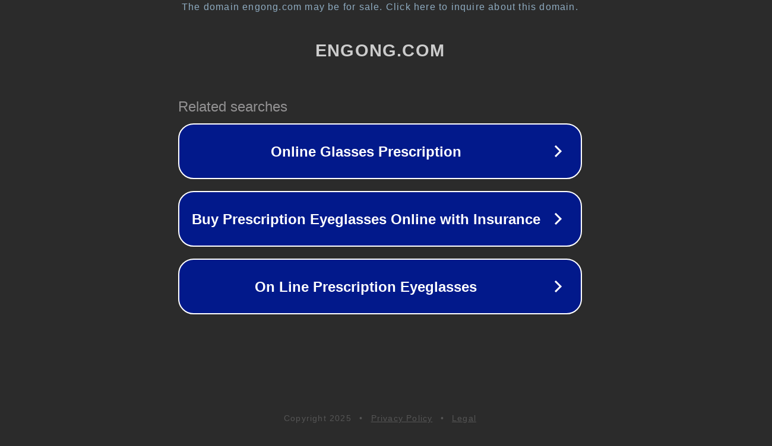

--- FILE ---
content_type: text/html; charset=utf-8
request_url: http://engong.com/
body_size: 1034
content:
<!doctype html>
<html data-adblockkey="MFwwDQYJKoZIhvcNAQEBBQADSwAwSAJBANDrp2lz7AOmADaN8tA50LsWcjLFyQFcb/P2Txc58oYOeILb3vBw7J6f4pamkAQVSQuqYsKx3YzdUHCvbVZvFUsCAwEAAQ==_zjUKMYiqoevqaXeRvXK8aQVJMW3sbMDgUR12i8iH4NeyPEQ0J/VG+V0Zv72gvWNyupAUXCajOdVsGlQ2ICzTOA==" lang="en" style="background: #2B2B2B;">
<head>
    <meta charset="utf-8">
    <meta name="viewport" content="width=device-width, initial-scale=1">
    <link rel="icon" href="[data-uri]">
    <link rel="preconnect" href="https://www.google.com" crossorigin>
</head>
<body>
<div id="target" style="opacity: 0"></div>
<script>window.park = "[base64]";</script>
<script src="/bxbGYfbNH.js"></script>
</body>
</html>
